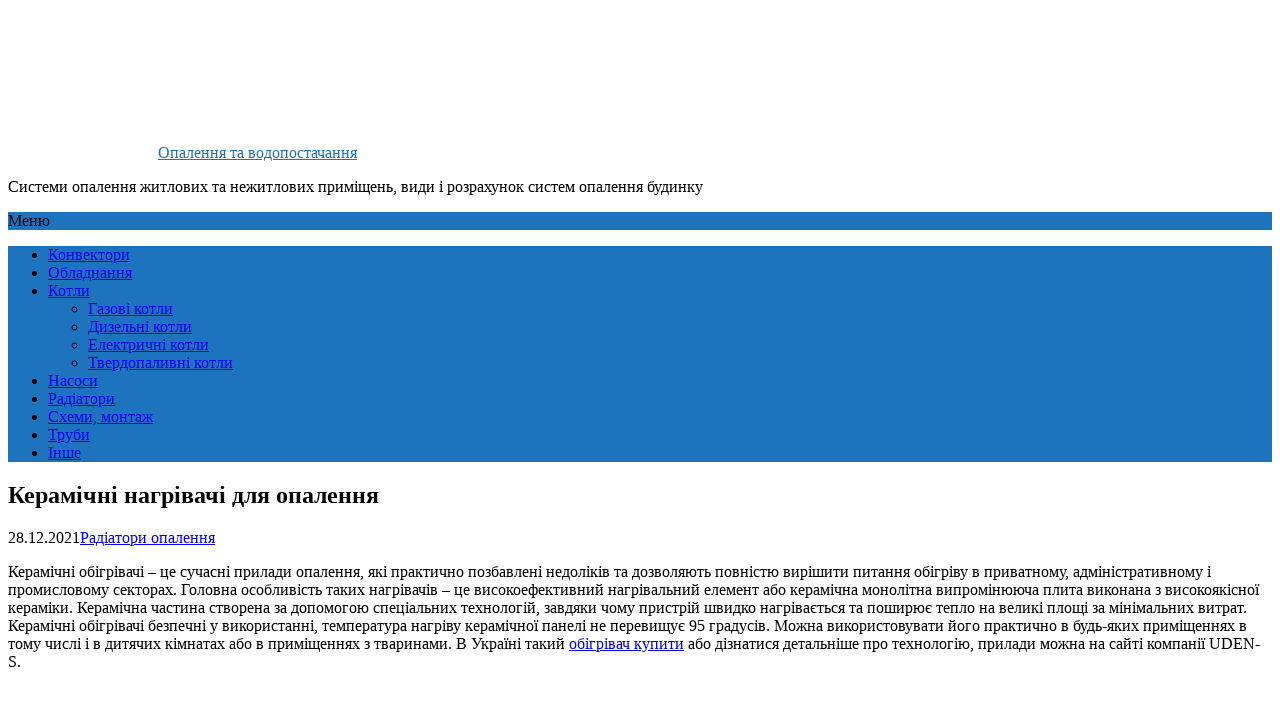

--- FILE ---
content_type: text/html; charset=UTF-8
request_url: https://opalennya.in.ua/keramichni-nahrivachi-dlia-opalennia/
body_size: 14452
content:
<!DOCTYPE html>
<html lang="uk">
<head>
<!--[if IE]>
<meta http-equiv="X-UA-Compatible" content="IE=9; IE=8; IE=7; IE=edge" /><![endif]-->
<meta charset="utf-8" />
<meta name="viewport" content="width=device-width, initial-scale=1.0">
<title>Керамічні нагрівачі для опалення: конструкція, переваги</title>
<!-- All in One SEO 4.1.5.3 -->
<meta name="description" content="Керамічні обігрівачі – це сучасні прилади опалення, які практично позбавлені недоліків та дозволяють повністю вирішити питання обігріву в приватному, адміністративному і промисловому секторах. Головна особливість таких нагрівачів – це високоефективний нагрівальний елемент або керамічна монолітна випромінююча плита виконана з високоякісної кераміки. Керамічна частина створена за допомогою спеціальних технологій, завдяки чому пристрій швидко нагрівається та поширює ..." />
<meta name="robots" content="max-image-preview:large" />
<link rel="canonical" href="https://opalennya.in.ua/keramichni-nahrivachi-dlia-opalennia/" />
<meta name="google" content="nositelinkssearchbox" />
<script type="application/ld+json" class="aioseo-schema">
{"@context":"https:\/\/schema.org","@graph":[{"@type":"WebSite","@id":"https:\/\/opalennya.in.ua\/#website","url":"https:\/\/opalennya.in.ua\/","name":"\u041e\u043f\u0430\u043b\u0435\u043d\u043d\u044f \u0442\u0430 \u0432\u043e\u0434\u043e\u043f\u043e\u0441\u0442\u0430\u0447\u0430\u043d\u043d\u044f","description":"\u0421\u0438\u0441\u0442\u0435\u043c\u0438 \u043e\u043f\u0430\u043b\u0435\u043d\u043d\u044f \u0436\u0438\u0442\u043b\u043e\u0432\u0438\u0445 \u0442\u0430 \u043d\u0435\u0436\u0438\u0442\u043b\u043e\u0432\u0438\u0445 \u043f\u0440\u0438\u043c\u0456\u0449\u0435\u043d\u044c, \u0432\u0438\u0434\u0438 \u0456 \u0440\u043e\u0437\u0440\u0430\u0445\u0443\u043d\u043e\u043a \u0441\u0438\u0441\u0442\u0435\u043c \u043e\u043f\u0430\u043b\u0435\u043d\u043d\u044f \u0431\u0443\u0434\u0438\u043d\u043a\u0443","inLanguage":"uk","publisher":{"@id":"https:\/\/opalennya.in.ua\/#person"}},{"@type":"Person","@id":"https:\/\/opalennya.in.ua\/#person","name":"\u041e\u043f\u0430\u043b\u0435\u043d\u043d\u044f","image":{"@type":"ImageObject","@id":"https:\/\/opalennya.in.ua\/keramichni-nahrivachi-dlia-opalennia\/#personImage","url":"https:\/\/secure.gravatar.com\/avatar\/98a86755bd9b31b67f16f0230e74617a?s=96&d=mm&r=g","width":96,"height":96,"caption":"\u041e\u043f\u0430\u043b\u0435\u043d\u043d\u044f"},"sameAs":["https:\/\/www.facebook.com\/opalennya.in.ua"]},{"@type":"BreadcrumbList","@id":"https:\/\/opalennya.in.ua\/keramichni-nahrivachi-dlia-opalennia\/#breadcrumblist","itemListElement":[{"@type":"ListItem","@id":"https:\/\/opalennya.in.ua\/#listItem","position":1,"item":{"@type":"WebPage","@id":"https:\/\/opalennya.in.ua\/","name":"\u0414\u043e\u0434\u043e\u043c\u0443","description":"\u0421\u0438\u0441\u0442\u0435\u043c\u0438 \u043e\u043f\u0430\u043b\u0435\u043d\u043d\u044f \u0436\u0438\u0442\u043b\u043e\u0432\u0438\u0445 \u0442\u0430 \u043d\u0435\u0436\u0438\u0442\u043b\u043e\u0432\u0438\u0445 \u043f\u0440\u0438\u043c\u0456\u0449\u0435\u043d\u044c, \u0432\u0438\u0434\u0438 \u0456 \u0440\u043e\u0437\u0440\u0430\u0445\u0443\u043d\u043e\u043a \u0441\u0438\u0441\u0442\u0435\u043c \u043e\u043f\u0430\u043b\u0435\u043d\u043d\u044f \u0431\u0443\u0434\u0438\u043d\u043a\u0443","url":"https:\/\/opalennya.in.ua\/"},"nextItem":"https:\/\/opalennya.in.ua\/keramichni-nahrivachi-dlia-opalennia\/#listItem"},{"@type":"ListItem","@id":"https:\/\/opalennya.in.ua\/keramichni-nahrivachi-dlia-opalennia\/#listItem","position":2,"item":{"@type":"WebPage","@id":"https:\/\/opalennya.in.ua\/keramichni-nahrivachi-dlia-opalennia\/","name":"\u041a\u0435\u0440\u0430\u043c\u0456\u0447\u043d\u0456 \u043d\u0430\u0433\u0440\u0456\u0432\u0430\u0447\u0456 \u0434\u043b\u044f \u043e\u043f\u0430\u043b\u0435\u043d\u043d\u044f","description":"\u041a\u0435\u0440\u0430\u043c\u0456\u0447\u043d\u0456 \u043e\u0431\u0456\u0433\u0440\u0456\u0432\u0430\u0447\u0456 \u2013 \u0446\u0435 \u0441\u0443\u0447\u0430\u0441\u043d\u0456 \u043f\u0440\u0438\u043b\u0430\u0434\u0438 \u043e\u043f\u0430\u043b\u0435\u043d\u043d\u044f, \u044f\u043a\u0456 \u043f\u0440\u0430\u043a\u0442\u0438\u0447\u043d\u043e \u043f\u043e\u0437\u0431\u0430\u0432\u043b\u0435\u043d\u0456 \u043d\u0435\u0434\u043e\u043b\u0456\u043a\u0456\u0432 \u0442\u0430 \u0434\u043e\u0437\u0432\u043e\u043b\u044f\u044e\u0442\u044c \u043f\u043e\u0432\u043d\u0456\u0441\u0442\u044e \u0432\u0438\u0440\u0456\u0448\u0438\u0442\u0438 \u043f\u0438\u0442\u0430\u043d\u043d\u044f \u043e\u0431\u0456\u0433\u0440\u0456\u0432\u0443 \u0432 \u043f\u0440\u0438\u0432\u0430\u0442\u043d\u043e\u043c\u0443, \u0430\u0434\u043c\u0456\u043d\u0456\u0441\u0442\u0440\u0430\u0442\u0438\u0432\u043d\u043e\u043c\u0443 \u0456 \u043f\u0440\u043e\u043c\u0438\u0441\u043b\u043e\u0432\u043e\u043c\u0443 \u0441\u0435\u043a\u0442\u043e\u0440\u0430\u0445. \u0413\u043e\u043b\u043e\u0432\u043d\u0430 \u043e\u0441\u043e\u0431\u043b\u0438\u0432\u0456\u0441\u0442\u044c \u0442\u0430\u043a\u0438\u0445 \u043d\u0430\u0433\u0440\u0456\u0432\u0430\u0447\u0456\u0432 \u2013 \u0446\u0435 \u0432\u0438\u0441\u043e\u043a\u043e\u0435\u0444\u0435\u043a\u0442\u0438\u0432\u043d\u0438\u0439 \u043d\u0430\u0433\u0440\u0456\u0432\u0430\u043b\u044c\u043d\u0438\u0439 \u0435\u043b\u0435\u043c\u0435\u043d\u0442 \u0430\u0431\u043e \u043a\u0435\u0440\u0430\u043c\u0456\u0447\u043d\u0430 \u043c\u043e\u043d\u043e\u043b\u0456\u0442\u043d\u0430 \u0432\u0438\u043f\u0440\u043e\u043c\u0456\u043d\u044e\u044e\u0447\u0430 \u043f\u043b\u0438\u0442\u0430 \u0432\u0438\u043a\u043e\u043d\u0430\u043d\u0430 \u0437 \u0432\u0438\u0441\u043e\u043a\u043e\u044f\u043a\u0456\u0441\u043d\u043e\u0457 \u043a\u0435\u0440\u0430\u043c\u0456\u043a\u0438. \u041a\u0435\u0440\u0430\u043c\u0456\u0447\u043d\u0430 \u0447\u0430\u0441\u0442\u0438\u043d\u0430 \u0441\u0442\u0432\u043e\u0440\u0435\u043d\u0430 \u0437\u0430 \u0434\u043e\u043f\u043e\u043c\u043e\u0433\u043e\u044e \u0441\u043f\u0435\u0446\u0456\u0430\u043b\u044c\u043d\u0438\u0445 \u0442\u0435\u0445\u043d\u043e\u043b\u043e\u0433\u0456\u0439, \u0437\u0430\u0432\u0434\u044f\u043a\u0438 \u0447\u043e\u043c\u0443 \u043f\u0440\u0438\u0441\u0442\u0440\u0456\u0439 \u0448\u0432\u0438\u0434\u043a\u043e \u043d\u0430\u0433\u0440\u0456\u0432\u0430\u0454\u0442\u044c\u0441\u044f \u0442\u0430 \u043f\u043e\u0448\u0438\u0440\u044e\u0454 ...","url":"https:\/\/opalennya.in.ua\/keramichni-nahrivachi-dlia-opalennia\/"},"previousItem":"https:\/\/opalennya.in.ua\/#listItem"}]},{"@type":"Person","@id":"https:\/\/opalennya.in.ua\/author\/admin\/#author","url":"https:\/\/opalennya.in.ua\/author\/admin\/","name":"\u041e\u043f\u0430\u043b\u0435\u043d\u043d\u044f","image":{"@type":"ImageObject","@id":"https:\/\/opalennya.in.ua\/keramichni-nahrivachi-dlia-opalennia\/#authorImage","url":"https:\/\/secure.gravatar.com\/avatar\/98a86755bd9b31b67f16f0230e74617a?s=96&d=mm&r=g","width":96,"height":96,"caption":"\u041e\u043f\u0430\u043b\u0435\u043d\u043d\u044f"},"sameAs":["https:\/\/www.facebook.com\/opalennya.in.ua"]},{"@type":"WebPage","@id":"https:\/\/opalennya.in.ua\/keramichni-nahrivachi-dlia-opalennia\/#webpage","url":"https:\/\/opalennya.in.ua\/keramichni-nahrivachi-dlia-opalennia\/","name":"\u041a\u0435\u0440\u0430\u043c\u0456\u0447\u043d\u0456 \u043d\u0430\u0433\u0440\u0456\u0432\u0430\u0447\u0456 \u0434\u043b\u044f \u043e\u043f\u0430\u043b\u0435\u043d\u043d\u044f: \u043a\u043e\u043d\u0441\u0442\u0440\u0443\u043a\u0446\u0456\u044f, \u043f\u0435\u0440\u0435\u0432\u0430\u0433\u0438","description":"\u041a\u0435\u0440\u0430\u043c\u0456\u0447\u043d\u0456 \u043e\u0431\u0456\u0433\u0440\u0456\u0432\u0430\u0447\u0456 \u2013 \u0446\u0435 \u0441\u0443\u0447\u0430\u0441\u043d\u0456 \u043f\u0440\u0438\u043b\u0430\u0434\u0438 \u043e\u043f\u0430\u043b\u0435\u043d\u043d\u044f, \u044f\u043a\u0456 \u043f\u0440\u0430\u043a\u0442\u0438\u0447\u043d\u043e \u043f\u043e\u0437\u0431\u0430\u0432\u043b\u0435\u043d\u0456 \u043d\u0435\u0434\u043e\u043b\u0456\u043a\u0456\u0432 \u0442\u0430 \u0434\u043e\u0437\u0432\u043e\u043b\u044f\u044e\u0442\u044c \u043f\u043e\u0432\u043d\u0456\u0441\u0442\u044e \u0432\u0438\u0440\u0456\u0448\u0438\u0442\u0438 \u043f\u0438\u0442\u0430\u043d\u043d\u044f \u043e\u0431\u0456\u0433\u0440\u0456\u0432\u0443 \u0432 \u043f\u0440\u0438\u0432\u0430\u0442\u043d\u043e\u043c\u0443, \u0430\u0434\u043c\u0456\u043d\u0456\u0441\u0442\u0440\u0430\u0442\u0438\u0432\u043d\u043e\u043c\u0443 \u0456 \u043f\u0440\u043e\u043c\u0438\u0441\u043b\u043e\u0432\u043e\u043c\u0443 \u0441\u0435\u043a\u0442\u043e\u0440\u0430\u0445. \u0413\u043e\u043b\u043e\u0432\u043d\u0430 \u043e\u0441\u043e\u0431\u043b\u0438\u0432\u0456\u0441\u0442\u044c \u0442\u0430\u043a\u0438\u0445 \u043d\u0430\u0433\u0440\u0456\u0432\u0430\u0447\u0456\u0432 \u2013 \u0446\u0435 \u0432\u0438\u0441\u043e\u043a\u043e\u0435\u0444\u0435\u043a\u0442\u0438\u0432\u043d\u0438\u0439 \u043d\u0430\u0433\u0440\u0456\u0432\u0430\u043b\u044c\u043d\u0438\u0439 \u0435\u043b\u0435\u043c\u0435\u043d\u0442 \u0430\u0431\u043e \u043a\u0435\u0440\u0430\u043c\u0456\u0447\u043d\u0430 \u043c\u043e\u043d\u043e\u043b\u0456\u0442\u043d\u0430 \u0432\u0438\u043f\u0440\u043e\u043c\u0456\u043d\u044e\u044e\u0447\u0430 \u043f\u043b\u0438\u0442\u0430 \u0432\u0438\u043a\u043e\u043d\u0430\u043d\u0430 \u0437 \u0432\u0438\u0441\u043e\u043a\u043e\u044f\u043a\u0456\u0441\u043d\u043e\u0457 \u043a\u0435\u0440\u0430\u043c\u0456\u043a\u0438. \u041a\u0435\u0440\u0430\u043c\u0456\u0447\u043d\u0430 \u0447\u0430\u0441\u0442\u0438\u043d\u0430 \u0441\u0442\u0432\u043e\u0440\u0435\u043d\u0430 \u0437\u0430 \u0434\u043e\u043f\u043e\u043c\u043e\u0433\u043e\u044e \u0441\u043f\u0435\u0446\u0456\u0430\u043b\u044c\u043d\u0438\u0445 \u0442\u0435\u0445\u043d\u043e\u043b\u043e\u0433\u0456\u0439, \u0437\u0430\u0432\u0434\u044f\u043a\u0438 \u0447\u043e\u043c\u0443 \u043f\u0440\u0438\u0441\u0442\u0440\u0456\u0439 \u0448\u0432\u0438\u0434\u043a\u043e \u043d\u0430\u0433\u0440\u0456\u0432\u0430\u0454\u0442\u044c\u0441\u044f \u0442\u0430 \u043f\u043e\u0448\u0438\u0440\u044e\u0454 ...","inLanguage":"uk","isPartOf":{"@id":"https:\/\/opalennya.in.ua\/#website"},"breadcrumb":{"@id":"https:\/\/opalennya.in.ua\/keramichni-nahrivachi-dlia-opalennia\/#breadcrumblist"},"author":"https:\/\/opalennya.in.ua\/author\/admin\/#author","creator":"https:\/\/opalennya.in.ua\/author\/admin\/#author","image":{"@type":"ImageObject","@id":"https:\/\/opalennya.in.ua\/#mainImage","url":"https:\/\/opalennya.in.ua\/wp-content\/uploads\/2021\/12\/keram.jpg","width":679,"height":481,"caption":"\u041a\u043e\u043d\u0441\u0442\u0440\u0443\u043a\u0446\u0456\u044f \u043a\u0435\u0440\u0430\u043c\u0456\u0447\u043d\u043e\u0433\u043e \u043d\u0430\u0433\u0440\u0456\u0432\u0430\u0447\u0430."},"primaryImageOfPage":{"@id":"https:\/\/opalennya.in.ua\/keramichni-nahrivachi-dlia-opalennia\/#mainImage"},"datePublished":"2021-12-28T07:04:11+02:00","dateModified":"2021-12-28T07:04:11+02:00"},{"@type":"Article","@id":"https:\/\/opalennya.in.ua\/keramichni-nahrivachi-dlia-opalennia\/#article","name":"\u041a\u0435\u0440\u0430\u043c\u0456\u0447\u043d\u0456 \u043d\u0430\u0433\u0440\u0456\u0432\u0430\u0447\u0456 \u0434\u043b\u044f \u043e\u043f\u0430\u043b\u0435\u043d\u043d\u044f: \u043a\u043e\u043d\u0441\u0442\u0440\u0443\u043a\u0446\u0456\u044f, \u043f\u0435\u0440\u0435\u0432\u0430\u0433\u0438","description":"\u041a\u0435\u0440\u0430\u043c\u0456\u0447\u043d\u0456 \u043e\u0431\u0456\u0433\u0440\u0456\u0432\u0430\u0447\u0456 \u2013 \u0446\u0435 \u0441\u0443\u0447\u0430\u0441\u043d\u0456 \u043f\u0440\u0438\u043b\u0430\u0434\u0438 \u043e\u043f\u0430\u043b\u0435\u043d\u043d\u044f, \u044f\u043a\u0456 \u043f\u0440\u0430\u043a\u0442\u0438\u0447\u043d\u043e \u043f\u043e\u0437\u0431\u0430\u0432\u043b\u0435\u043d\u0456 \u043d\u0435\u0434\u043e\u043b\u0456\u043a\u0456\u0432 \u0442\u0430 \u0434\u043e\u0437\u0432\u043e\u043b\u044f\u044e\u0442\u044c \u043f\u043e\u0432\u043d\u0456\u0441\u0442\u044e \u0432\u0438\u0440\u0456\u0448\u0438\u0442\u0438 \u043f\u0438\u0442\u0430\u043d\u043d\u044f \u043e\u0431\u0456\u0433\u0440\u0456\u0432\u0443 \u0432 \u043f\u0440\u0438\u0432\u0430\u0442\u043d\u043e\u043c\u0443, \u0430\u0434\u043c\u0456\u043d\u0456\u0441\u0442\u0440\u0430\u0442\u0438\u0432\u043d\u043e\u043c\u0443 \u0456 \u043f\u0440\u043e\u043c\u0438\u0441\u043b\u043e\u0432\u043e\u043c\u0443 \u0441\u0435\u043a\u0442\u043e\u0440\u0430\u0445. \u0413\u043e\u043b\u043e\u0432\u043d\u0430 \u043e\u0441\u043e\u0431\u043b\u0438\u0432\u0456\u0441\u0442\u044c \u0442\u0430\u043a\u0438\u0445 \u043d\u0430\u0433\u0440\u0456\u0432\u0430\u0447\u0456\u0432 \u2013 \u0446\u0435 \u0432\u0438\u0441\u043e\u043a\u043e\u0435\u0444\u0435\u043a\u0442\u0438\u0432\u043d\u0438\u0439 \u043d\u0430\u0433\u0440\u0456\u0432\u0430\u043b\u044c\u043d\u0438\u0439 \u0435\u043b\u0435\u043c\u0435\u043d\u0442 \u0430\u0431\u043e \u043a\u0435\u0440\u0430\u043c\u0456\u0447\u043d\u0430 \u043c\u043e\u043d\u043e\u043b\u0456\u0442\u043d\u0430 \u0432\u0438\u043f\u0440\u043e\u043c\u0456\u043d\u044e\u044e\u0447\u0430 \u043f\u043b\u0438\u0442\u0430 \u0432\u0438\u043a\u043e\u043d\u0430\u043d\u0430 \u0437 \u0432\u0438\u0441\u043e\u043a\u043e\u044f\u043a\u0456\u0441\u043d\u043e\u0457 \u043a\u0435\u0440\u0430\u043c\u0456\u043a\u0438. \u041a\u0435\u0440\u0430\u043c\u0456\u0447\u043d\u0430 \u0447\u0430\u0441\u0442\u0438\u043d\u0430 \u0441\u0442\u0432\u043e\u0440\u0435\u043d\u0430 \u0437\u0430 \u0434\u043e\u043f\u043e\u043c\u043e\u0433\u043e\u044e \u0441\u043f\u0435\u0446\u0456\u0430\u043b\u044c\u043d\u0438\u0445 \u0442\u0435\u0445\u043d\u043e\u043b\u043e\u0433\u0456\u0439, \u0437\u0430\u0432\u0434\u044f\u043a\u0438 \u0447\u043e\u043c\u0443 \u043f\u0440\u0438\u0441\u0442\u0440\u0456\u0439 \u0448\u0432\u0438\u0434\u043a\u043e \u043d\u0430\u0433\u0440\u0456\u0432\u0430\u0454\u0442\u044c\u0441\u044f \u0442\u0430 \u043f\u043e\u0448\u0438\u0440\u044e\u0454 ...","inLanguage":"uk","headline":"\u041a\u0435\u0440\u0430\u043c\u0456\u0447\u043d\u0456 \u043d\u0430\u0433\u0440\u0456\u0432\u0430\u0447\u0456 \u0434\u043b\u044f \u043e\u043f\u0430\u043b\u0435\u043d\u043d\u044f","author":{"@id":"https:\/\/opalennya.in.ua\/author\/admin\/#author"},"publisher":{"@id":"https:\/\/opalennya.in.ua\/#person"},"datePublished":"2021-12-28T07:04:11+02:00","dateModified":"2021-12-28T07:04:11+02:00","articleSection":"\u0420\u0430\u0434\u0456\u0430\u0442\u043e\u0440\u0438 \u043e\u043f\u0430\u043b\u0435\u043d\u043d\u044f","mainEntityOfPage":{"@id":"https:\/\/opalennya.in.ua\/keramichni-nahrivachi-dlia-opalennia\/#webpage"},"isPartOf":{"@id":"https:\/\/opalennya.in.ua\/keramichni-nahrivachi-dlia-opalennia\/#webpage"},"image":{"@type":"ImageObject","@id":"https:\/\/opalennya.in.ua\/#articleImage","url":"https:\/\/opalennya.in.ua\/wp-content\/uploads\/2021\/12\/keram.jpg","width":679,"height":481,"caption":"\u041a\u043e\u043d\u0441\u0442\u0440\u0443\u043a\u0446\u0456\u044f \u043a\u0435\u0440\u0430\u043c\u0456\u0447\u043d\u043e\u0433\u043e \u043d\u0430\u0433\u0440\u0456\u0432\u0430\u0447\u0430."}}]}
</script>
<!-- All in One SEO -->
<link rel="amphtml" href="https://opalennya.in.ua/keramichni-nahrivachi-dlia-opalennia/amp/" /><meta name="generator" content="AMP for WP 1.0.77.33"/><link rel='dns-prefetch' href='//s.w.org' />
<link rel='dns-prefetch' href='//v0.wordpress.com' />
<link rel='dns-prefetch' href='//jetpack.wordpress.com' />
<link rel='dns-prefetch' href='//s0.wp.com' />
<link rel='dns-prefetch' href='//s1.wp.com' />
<link rel='dns-prefetch' href='//s2.wp.com' />
<link rel='dns-prefetch' href='//public-api.wordpress.com' />
<link rel='dns-prefetch' href='//0.gravatar.com' />
<link rel='dns-prefetch' href='//1.gravatar.com' />
<link rel='dns-prefetch' href='//2.gravatar.com' />
<link rel="alternate" type="application/rss+xml" title="Опалення та водопостачання &raquo; стрічка" href="https://opalennya.in.ua/feed/" />
<link rel="alternate" type="application/rss+xml" title="Опалення та водопостачання &raquo; Канал коментарів" href="https://opalennya.in.ua/comments/feed/" />
<link rel="alternate" type="application/rss+xml" title="Опалення та водопостачання &raquo; Керамічні нагрівачі для опалення Канал коментарів" href="https://opalennya.in.ua/keramichni-nahrivachi-dlia-opalennia/feed/" />
<script type="text/javascript">
window._wpemojiSettings = {"baseUrl":"https:\/\/s.w.org\/images\/core\/emoji\/13.1.0\/72x72\/","ext":".png","svgUrl":"https:\/\/s.w.org\/images\/core\/emoji\/13.1.0\/svg\/","svgExt":".svg","source":{"concatemoji":"https:\/\/opalennya.in.ua\/wp-includes\/js\/wp-emoji-release.min.js?ver=5.8.3"}};
!function(e,a,t){var n,r,o,i=a.createElement("canvas"),p=i.getContext&&i.getContext("2d");function s(e,t){var a=String.fromCharCode;p.clearRect(0,0,i.width,i.height),p.fillText(a.apply(this,e),0,0);e=i.toDataURL();return p.clearRect(0,0,i.width,i.height),p.fillText(a.apply(this,t),0,0),e===i.toDataURL()}function c(e){var t=a.createElement("script");t.src=e,t.defer=t.type="text/javascript",a.getElementsByTagName("head")[0].appendChild(t)}for(o=Array("flag","emoji"),t.supports={everything:!0,everythingExceptFlag:!0},r=0;r<o.length;r++)t.supports[o[r]]=function(e){if(!p||!p.fillText)return!1;switch(p.textBaseline="top",p.font="600 32px Arial",e){case"flag":return s([127987,65039,8205,9895,65039],[127987,65039,8203,9895,65039])?!1:!s([55356,56826,55356,56819],[55356,56826,8203,55356,56819])&&!s([55356,57332,56128,56423,56128,56418,56128,56421,56128,56430,56128,56423,56128,56447],[55356,57332,8203,56128,56423,8203,56128,56418,8203,56128,56421,8203,56128,56430,8203,56128,56423,8203,56128,56447]);case"emoji":return!s([10084,65039,8205,55357,56613],[10084,65039,8203,55357,56613])}return!1}(o[r]),t.supports.everything=t.supports.everything&&t.supports[o[r]],"flag"!==o[r]&&(t.supports.everythingExceptFlag=t.supports.everythingExceptFlag&&t.supports[o[r]]);t.supports.everythingExceptFlag=t.supports.everythingExceptFlag&&!t.supports.flag,t.DOMReady=!1,t.readyCallback=function(){t.DOMReady=!0},t.supports.everything||(n=function(){t.readyCallback()},a.addEventListener?(a.addEventListener("DOMContentLoaded",n,!1),e.addEventListener("load",n,!1)):(e.attachEvent("onload",n),a.attachEvent("onreadystatechange",function(){"complete"===a.readyState&&t.readyCallback()})),(n=t.source||{}).concatemoji?c(n.concatemoji):n.wpemoji&&n.twemoji&&(c(n.twemoji),c(n.wpemoji)))}(window,document,window._wpemojiSettings);
</script>
<style type="text/css">
img.wp-smiley,
img.emoji {
display: inline !important;
border: none !important;
box-shadow: none !important;
height: 1em !important;
width: 1em !important;
margin: 0 .07em !important;
vertical-align: -0.1em !important;
background: none !important;
padding: 0 !important;
}
</style>
<!-- <link rel='stylesheet' id='wp-block-library-css'  href='https://opalennya.in.ua/wp-includes/css/dist/block-library/style.min.css?ver=5.8.3' type='text/css' media='all' /> -->
<link rel="stylesheet" type="text/css" href="//opalennya.in.ua/wp-content/cache/wpfc-minified/eu2yidxn/9n99s.css" media="all"/>
<style id='wp-block-library-inline-css' type='text/css'>
.has-text-align-justify{text-align:justify;}
</style>
<!-- <link rel='stylesheet' id='mediaelement-css'  href='https://opalennya.in.ua/wp-includes/js/mediaelement/mediaelementplayer-legacy.min.css?ver=4.2.16' type='text/css' media='all' /> -->
<!-- <link rel='stylesheet' id='wp-mediaelement-css'  href='https://opalennya.in.ua/wp-includes/js/mediaelement/wp-mediaelement.min.css?ver=5.8.3' type='text/css' media='all' /> -->
<!-- <link rel='stylesheet' id='contact-form-7-css'  href='https://opalennya.in.ua/wp-content/plugins/contact-form-7/includes/css/styles.css?ver=5.5.3' type='text/css' media='all' /> -->
<!-- <link rel='stylesheet' id='c4wp-public-css'  href='https://opalennya.in.ua/wp-content/plugins/wp-captcha//assets/css/c4wp-public.css?ver=5.8.3' type='text/css' media='all' /> -->
<!-- <link rel='stylesheet' id='ez-icomoon-css'  href='https://opalennya.in.ua/wp-content/plugins/easy-table-of-contents/vendor/icomoon/style.min.css?ver=2.0.17' type='text/css' media='all' /> -->
<!-- <link rel='stylesheet' id='ez-toc-css'  href='https://opalennya.in.ua/wp-content/plugins/easy-table-of-contents/assets/css/screen.min.css?ver=2.0.17' type='text/css' media='all' /> -->
<link rel="stylesheet" type="text/css" href="//opalennya.in.ua/wp-content/cache/wpfc-minified/qvhafu2p/9n99s.css" media="all"/>
<style id='ez-toc-inline-css' type='text/css'>
div#ez-toc-container p.ez-toc-title {font-size: 150%;}div#ez-toc-container p.ez-toc-title {font-weight: 700;}div#ez-toc-container ul li {font-size: 95%;}div#ez-toc-container {background: #ffffff;border: 1px solid #377fbf;}div#ez-toc-container p.ez-toc-title {color: #184c18;}div#ez-toc-container ul.ez-toc-list a {color: #428bca;}div#ez-toc-container ul.ez-toc-list a:hover {color: #2a6496;}div#ez-toc-container ul.ez-toc-list a:visited {color: #428bca;}
</style>
<!-- <link rel='stylesheet' id='basic-style-css'  href='https://opalennya.in.ua/wp-content/themes/basic/style.css?ver=1' type='text/css' media='all' /> -->
<!-- <link rel='stylesheet' id='social-logos-css'  href='https://opalennya.in.ua/wp-content/plugins/jetpack/_inc/social-logos/social-logos.min.css?ver=10.4' type='text/css' media='all' /> -->
<!-- <link rel='stylesheet' id='jetpack_css-css'  href='https://opalennya.in.ua/wp-content/plugins/jetpack/css/jetpack.css?ver=10.4' type='text/css' media='all' /> -->
<link rel="stylesheet" type="text/css" href="//opalennya.in.ua/wp-content/cache/wpfc-minified/f1o2s0ce/9n99s.css" media="all"/>
<script src='//opalennya.in.ua/wp-content/cache/wpfc-minified/9mg0nsw8/9n99s.js' type="text/javascript"></script>
<!-- <script type='text/javascript' src='https://opalennya.in.ua/wp-includes/js/jquery/jquery.min.js?ver=3.6.0' id='jquery-core-js'></script> -->
<!-- <script type='text/javascript' src='https://opalennya.in.ua/wp-includes/js/jquery/jquery-migrate.min.js?ver=3.3.2' id='jquery-migrate-js'></script> -->
<!-- <script type='text/javascript' src='https://opalennya.in.ua/wp-content/plugins/wp-captcha//assets/js/c4wp-public.js?ver=5.8.3' id='c4wp-public-js'></script> -->
<link rel="https://api.w.org/" href="https://opalennya.in.ua/wp-json/" /><link rel="alternate" type="application/json" href="https://opalennya.in.ua/wp-json/wp/v2/posts/4443" /><link rel="EditURI" type="application/rsd+xml" title="RSD" href="https://opalennya.in.ua/xmlrpc.php?rsd" />
<link rel="wlwmanifest" type="application/wlwmanifest+xml" href="https://opalennya.in.ua/wp-includes/wlwmanifest.xml" /> 
<meta name="generator" content="WordPress 5.8.3" />
<link rel='shortlink' href='https://opalennya.in.ua/?p=4443' />
<link rel="alternate" type="application/json+oembed" href="https://opalennya.in.ua/wp-json/oembed/1.0/embed?url=https%3A%2F%2Fopalennya.in.ua%2Fkeramichni-nahrivachi-dlia-opalennia%2F" />
<link rel="alternate" type="text/xml+oembed" href="https://opalennya.in.ua/wp-json/oembed/1.0/embed?url=https%3A%2F%2Fopalennya.in.ua%2Fkeramichni-nahrivachi-dlia-opalennia%2F&#038;format=xml" />
<!-- BEGIN Customizer CSS -->
<style type='text/css' id='basic-customizer-css'>#logo{color:#1b7c66}a:hover,#logo,.bx-controls a:hover .fa{color:#1e73be}a:hover{color:#1e73be}blockquote,q,input:focus,textarea:focus,select:focus{border-color:#1e73be}input[type=submit],input[type=button],button,.submit,.button,.woocommerce #respond input#submit.alt,.woocommerce a.button.alt,.woocommerce button.button.alt, .woocommerce input.button.alt,.woocommerce #respond input#submit.alt:hover,.woocommerce a.button.alt:hover,.woocommerce button.button.alt:hover,.woocommerce input.button.alt:hover,#mobile-menu,.top-menu,.top-menu .sub-menu,.top-menu .children,.more-link,.nav-links a:hover,.nav-links .current,#footer{background-color:#1e73be}@media screen and (max-width:1023px){.topnav{background-color:#1e73be}}</style>
<!-- END Customizer CSS -->
<style type="text/css">
/* If html does not have either class, do not show lazy loaded images. */
html:not( .jetpack-lazy-images-js-enabled ):not( .js ) .jetpack-lazy-image {
display: none;
}
</style>
<script>
document.documentElement.classList.add(
'jetpack-lazy-images-js-enabled'
);
</script>
</head>
<body class="post-template-default single single-post postid-4443 single-format-standard wp-custom-logo layout-">
<div class="wrapper clearfix">
<!-- BEGIN header -->
<header id="header" class="clearfix">
<div class="header-top-wrap">
<div class="sitetitle maxwidth grid ">
<div class="logo">
<a id="logo" href="https://opalennya.in.ua/" class="blog-name">
<img width="150" height="150" src="https://opalennya.in.ua/wp-content/uploads/2020/04/Logo-Opalennya-150.png" class="custom-logo custom-logo-left jetpack-lazy-image" alt="Логотип сайт Опалення Водопостачання." data-lazy-src="https://opalennya.in.ua/wp-content/uploads/2020/04/Logo-Opalennya-150.png?is-pending-load=1" srcset="[data-uri]" />Опалення та водопостачання                        </a>
<p class="sitedescription">Системи опалення житлових та нежитлових приміщень, види і розрахунок систем опалення будинку</p>
</div>
</div>
</div>
<div class="topnav">
<div id="mobile-menu" class="mm-active">Меню</div>
<nav>
<ul class="top-menu maxwidth clearfix"><li id="menu-item-193" class="menu-item menu-item-type-taxonomy menu-item-object-category menu-item-193"><a href="https://opalennya.in.ua/category/konvektory-opalennya/">Конвектори</a></li>
<li id="menu-item-194" class="menu-item menu-item-type-taxonomy menu-item-object-category menu-item-194"><a href="https://opalennya.in.ua/category/kotelne-obladnannya/">Обладнання</a></li>
<li id="menu-item-195" class="menu-item menu-item-type-taxonomy menu-item-object-category menu-item-has-children menu-item-195"><a href="https://opalennya.in.ua/category/kotly-opalennya/">Котли</a><span class="open-submenu"></span>
<ul class="sub-menu">
<li id="menu-item-423" class="menu-item menu-item-type-taxonomy menu-item-object-category menu-item-423"><a href="https://opalennya.in.ua/category/kotly-opalennya/kotly-gazovi/">Газові котли</a></li>
<li id="menu-item-424" class="menu-item menu-item-type-taxonomy menu-item-object-category menu-item-424"><a href="https://opalennya.in.ua/category/kotly-opalennya/kotly-dyzelni/">Дизельні котли</a></li>
<li id="menu-item-425" class="menu-item menu-item-type-taxonomy menu-item-object-category menu-item-425"><a href="https://opalennya.in.ua/category/kotly-opalennya/kotly-elektrychni/">Електричні котли</a></li>
<li id="menu-item-426" class="menu-item menu-item-type-taxonomy menu-item-object-category menu-item-426"><a href="https://opalennya.in.ua/category/kotly-opalennya/kotly-tverdopalyvni/">Твердопаливні котли</a></li>
</ul>
</li>
<li id="menu-item-200" class="menu-item menu-item-type-taxonomy menu-item-object-category menu-item-200"><a href="https://opalennya.in.ua/category/nasosy-opalennya/">Насоси</a></li>
<li id="menu-item-201" class="menu-item menu-item-type-taxonomy menu-item-object-category current-post-ancestor current-menu-parent current-post-parent menu-item-201"><a href="https://opalennya.in.ua/category/radiatory-opalennya/">Радіатори</a></li>
<li id="menu-item-202" class="menu-item menu-item-type-taxonomy menu-item-object-category menu-item-202"><a href="https://opalennya.in.ua/category/shemy-montag-opalennya/">Схеми, монтаж</a></li>
<li id="menu-item-203" class="menu-item menu-item-type-taxonomy menu-item-object-category menu-item-203"><a href="https://opalennya.in.ua/category/truby-opalennya/">Труби</a></li>
<li id="menu-item-4500" class="menu-item menu-item-type-taxonomy menu-item-object-category menu-item-4500"><a href="https://opalennya.in.ua/category/pro-opalennya/">Інше</a></li>
</ul>			</nav>
</div>
</header>
<!-- END header -->
<div id="main" class="maxwidth clearfix">
<!-- BEGIN content -->
<main id="content" class="content">
<article class="post-4443 post type-post status-publish format-standard has-post-thumbnail category-radiatory-opalennya">		<h1>Керамічні нагрівачі для опалення</h1>
<aside class="meta"><span class="date">28.12.2021</span><span class="category"><a href="https://opalennya.in.ua/category/radiatory-opalennya/" rel="category tag">Радіатори опалення</a></span><span class="tags"></span></aside>	<div class="entry-box clearfix" >
<div class="html-before-content"></div>
<div class="entry">
<p>Керамічні обігрівачі – це сучасні прилади опалення, які практично позбавлені недоліків та дозволяють повністю вирішити питання обігріву в приватному, адміністративному і промисловому секторах. Головна особливість таких нагрівачів &#8211; це високоефективний нагрівальний елемент або керамічна монолітна випромінююча плита виконана з високоякісної кераміки. Керамічна частина створена за допомогою спеціальних технологій, завдяки чому пристрій швидко нагрівається та поширює тепло на великі площі за мінімальних витрат. Керамічні обігрівачі безпечні у використанні, температура нагріву керамічної панелі не перевищує 95 градусів. Можна використовувати його практично в будь-яких приміщеннях в тому числі і в дитячих кімнатах або в приміщеннях з тваринами. В Україні такий <a href="https://uden-s.org/">обігрівач купити</a> або дізнатися детальніше про технологію, прилади можна на сайті компанії UDEN-S.</p>
<p><img loading="lazy" class="aligncenter size-full wp-image-4447 jetpack-lazy-image" src="https://opalennya.in.ua.in.ua/wp-content/uploads/2021/12/keram-1.jpg" alt="Обігрівачі UDEN-S." width="771" height="419" data-lazy-srcset="https://opalennya.in.ua/wp-content/uploads/2021/12/keram-1.jpg 771w, https://opalennya.in.ua/wp-content/uploads/2021/12/keram-1-300x163.jpg 300w, https://opalennya.in.ua/wp-content/uploads/2021/12/keram-1-768x417.jpg 768w" data-lazy-sizes="(max-width: 771px) 100vw, 771px" data-lazy-src="https://opalennya.in.ua.in.ua/wp-content/uploads/2021/12/keram-1.jpg?is-pending-load=1" srcset="[data-uri]"><noscript><img loading="lazy" class="aligncenter size-full wp-image-4447" src="https://opalennya.in.ua.in.ua/wp-content/uploads/2021/12/keram-1.jpg" alt="Обігрівачі UDEN-S." width="771" height="419" srcset="https://opalennya.in.ua/wp-content/uploads/2021/12/keram-1.jpg 771w, https://opalennya.in.ua/wp-content/uploads/2021/12/keram-1-300x163.jpg 300w, https://opalennya.in.ua/wp-content/uploads/2021/12/keram-1-768x417.jpg 768w" sizes="(max-width: 771px) 100vw, 771px" /></noscript></p>
<div id="ez-toc-container" class="ez-toc-v2_0_17 counter-hierarchy counter-decimal">
<div class="ez-toc-title-container">
<p class="ez-toc-title">Зміст:</p>
<span class="ez-toc-title-toggle"><a class="ez-toc-pull-right ez-toc-btn ez-toc-btn-xs ez-toc-btn-default ez-toc-toggle" style="display: none;"><i class="ez-toc-glyphicon ez-toc-icon-toggle"></i></a></span></div>
<nav><ul class="ez-toc-list ez-toc-list-level-1"><li class="ez-toc-page-1 ez-toc-heading-level-2"><a class="ez-toc-link ez-toc-heading-1" href="#%D0%9A%D0%B5%D1%80%D0%B0%D0%BC%D1%96%D1%87%D0%BD%D1%96_%D0%BD%D0%B0%D0%B3%D1%80%D1%96%D0%B2%D0%B0%D1%87%D1%96_-_%D0%BD%D0%BE%D0%B2%D0%B5_%D0%BF%D0%BE%D0%BA%D0%BE%D0%BB%D1%96%D0%BD%D0%BD%D1%8F_%D0%BE%D0%BF%D0%B0%D0%BB%D1%8E%D0%B2%D0%B0%D0%BB%D1%8C%D0%BD%D0%B8%D1%85_%D0%BF%D1%80%D0%B8%D0%BB%D0%B0%D0%B4%D1%96%D0%B2" title="Керамічні нагрівачі &#8211; нове покоління опалювальних приладів">Керамічні нагрівачі &#8211; нове покоління опалювальних приладів</a></li><li class="ez-toc-page-1 ez-toc-heading-level-2"><a class="ez-toc-link ez-toc-heading-2" href="#%D0%9A%D0%BE%D0%BD%D1%81%D1%82%D1%80%D1%83%D0%BA%D1%86%D1%96%D1%8F_%D0%BA%D0%B5%D1%80%D0%B0%D0%BC%D1%96%D1%87%D0%BD%D0%BE%D0%B3%D0%BE_%D0%BD%D0%B0%D0%B3%D1%80%D1%96%D0%B2%D0%B0%D1%87%D0%B0" title="Конструкція керамічного нагрівача">Конструкція керамічного нагрівача</a></li><li class="ez-toc-page-1 ez-toc-heading-level-2"><a class="ez-toc-link ez-toc-heading-3" href="#%D0%97%D0%B0%D1%81%D1%82%D0%BE%D1%81%D1%83%D0%B2%D0%B0%D0%BD%D0%BD%D1%8F" title="Застосування">Застосування</a><ul class="ez-toc-list-level-3"><li class="ez-toc-heading-level-3"><a class="ez-toc-link ez-toc-heading-4" href="#%D0%93%D0%B0%D0%B7%D0%BE%D0%B2%D1%96_%D0%BA%D0%B5%D1%80%D0%B0%D0%BC%D1%96%D1%87%D0%BD%D1%96_%D0%BD%D0%B0%D0%B3%D1%80%D1%96%D0%B2%D0%B0%D1%87%D1%96" title="Газові керамічні нагрівачі">Газові керамічні нагрівачі</a></li><li class="ez-toc-page-1 ez-toc-heading-level-3"><a class="ez-toc-link ez-toc-heading-5" href="#%D0%95%D0%BB%D0%B5%D0%BA%D1%82%D1%80%D0%B8%D1%87%D0%BD%D1%96_%D0%BA%D0%B5%D1%80%D0%B0%D0%BC%D1%96%D1%87%D0%BD%D1%96_%D0%BD%D0%B0%D0%B3%D1%80%D1%96%D0%B2%D0%B0%D1%87%D1%96" title="Електричні керамічні нагрівачі">Електричні керамічні нагрівачі</a></li></ul></li><li class="ez-toc-page-1 ez-toc-heading-level-2"><a class="ez-toc-link ez-toc-heading-6" href="#%D0%92%D0%B8%D0%BA%D0%BE%D1%80%D0%B8%D1%81%D1%82%D0%B0%D0%BD%D0%BD%D1%8F_%D0%BA%D0%B5%D1%80%D0%B0%D0%BC%D1%96%D1%87%D0%BD%D0%B8%D1%85_%D0%BD%D0%B0%D0%B3%D1%80%D1%96%D0%B2%D0%B0%D1%87%D1%96%D0%B2" title="Використання керамічних нагрівачів">Використання керамічних нагрівачів</a></li><li class="ez-toc-page-1 ez-toc-heading-level-2"><a class="ez-toc-link ez-toc-heading-7" href="#%D0%9F%D0%B5%D1%80%D0%B5%D0%B2%D0%B0%D0%B3%D0%B8_%D0%BA%D0%B5%D1%80%D0%B0%D0%BC%D1%96%D1%87%D0%BD%D0%B8%D1%85_%D0%BD%D0%B0%D0%B3%D1%80%D1%96%D0%B2%D0%B0%D1%87%D1%96%D0%B2" title="Переваги керамічних нагрівачів">Переваги керамічних нагрівачів</a></li></ul></nav></div>
<h2><span class="ez-toc-section" id="%D0%9A%D0%B5%D1%80%D0%B0%D0%BC%D1%96%D1%87%D0%BD%D1%96_%D0%BD%D0%B0%D0%B3%D1%80%D1%96%D0%B2%D0%B0%D1%87%D1%96_-_%D0%BD%D0%BE%D0%B2%D0%B5_%D0%BF%D0%BE%D0%BA%D0%BE%D0%BB%D1%96%D0%BD%D0%BD%D1%8F_%D0%BE%D0%BF%D0%B0%D0%BB%D1%8E%D0%B2%D0%B0%D0%BB%D1%8C%D0%BD%D0%B8%D1%85_%D0%BF%D1%80%D0%B8%D0%BB%D0%B0%D0%B4%D1%96%D0%B2"></span>Керамічні нагрівачі &#8211; нове покоління опалювальних приладів<span class="ez-toc-section-end"></span></h2>
<p>Вони і працюють за принципом інфрачервоних випромінювачів тепла &#8211; керамічні обігрівачі мають нагрівальний елемент, відображаючий екран, керамічне покриття масою від 7 до 28 кг. ТЕН нагрівається за допомогою <a href="/elektrychnyj-kotel-opalennja-220v-pravyla/">електрики</a>, поширюючи тепло поверхнями всіх навколишніх предметів. Популярність та повсюдність застосування пояснюється перевагами інфрачервоного обігрівача:</p>
<ul>
<li>Тепло від обігрівача можна порівняти з теплом сонця;</li>
<li>Вони не спалюють кисень;</li>
<li>Швидко нагріваються;</li>
<li>Безпечні та економні у використанні.</li>
</ul>
<p>Інфрачервоні керамічні обігрівачі, у свою чергу, мають власну класифікацію:</p>
<ul>
<li>Пустотні &#8211; швидше за інших нагріваються і остигають, мають підвищений ККД;</li>
<li>Об&#8217;ємні &#8211; нагріваються і остигають довго, вважаються економними, тому що працюють періодично для постійної підтримки температурного режиму в приміщенні;</li>
<li>Газові &#8211; використовують газ як споживану енергію, зручні в промисловому та іншому непобутовому застосуванні.</li>
</ul>
<h2><span class="ez-toc-section" id="%D0%9A%D0%BE%D0%BD%D1%81%D1%82%D1%80%D1%83%D0%BA%D1%86%D1%96%D1%8F_%D0%BA%D0%B5%D1%80%D0%B0%D0%BC%D1%96%D1%87%D0%BD%D0%BE%D0%B3%D0%BE_%D0%BD%D0%B0%D0%B3%D1%80%D1%96%D0%B2%D0%B0%D1%87%D0%B0"></span>Конструкція керамічного нагрівача<span class="ez-toc-section-end"></span></h2>
<p>Конструкція типового керамічного нагрівача для побутового опалення наступна.  Він має тильну металеву частину з тепловідбивним екраном. З лицьової сторони розміщена керамічна панель. Нагрівальний електричний елемент кабельного типу розміщений між тильною частиною та керамічною панеллю.</p>
<p><img loading="lazy" class="aligncenter size-full wp-image-4446 jetpack-lazy-image" src="https://opalennya.in.ua.in.ua/wp-content/uploads/2021/12/keram.jpg" alt="Конструкція керамічного нагрівача." width="679" height="481" data-lazy-srcset="https://opalennya.in.ua/wp-content/uploads/2021/12/keram.jpg 679w, https://opalennya.in.ua/wp-content/uploads/2021/12/keram-300x213.jpg 300w" data-lazy-sizes="(max-width: 679px) 100vw, 679px" data-lazy-src="https://opalennya.in.ua.in.ua/wp-content/uploads/2021/12/keram.jpg?is-pending-load=1" srcset="[data-uri]"><noscript><img loading="lazy" class="aligncenter size-full wp-image-4446" src="https://opalennya.in.ua.in.ua/wp-content/uploads/2021/12/keram.jpg" alt="Конструкція керамічного нагрівача." width="679" height="481" srcset="https://opalennya.in.ua/wp-content/uploads/2021/12/keram.jpg 679w, https://opalennya.in.ua/wp-content/uploads/2021/12/keram-300x213.jpg 300w" sizes="(max-width: 679px) 100vw, 679px" /></noscript></p>
<p>Працюючи, нагрівальний механізм віддає тепло на передню та задню частини обігрівача. В результаті відбувається циркуляція повітря та нагрівання поруч розташованих поверхонь.<br />
Вибираючи керамічний нагрівач зверніть увагу на такі параметри &#8211; вид монтажу, розмір та вага. При виборі обов&#8217;язково враховуйте тип приміщення. Наприклад, керамічна підлогова панель підійде для обігріву тимчасового місця дислокації (орендований офіс), а настінна панель – для постійного опалення. Через систематичне зростання ціни на електроенергію, керамічні пристрої практичні та вигідні. Максимальна площа обігріву. Для великих площ, можливо, знадобиться декілька панелей.</p>
<h2><span class="ez-toc-section" id="%D0%97%D0%B0%D1%81%D1%82%D0%BE%D1%81%D1%83%D0%B2%D0%B0%D0%BD%D0%BD%D1%8F"></span>Застосування<span class="ez-toc-section-end"></span></h2>
<p>Крім основної класифікації типу розміщення керамічних обігрівачів, вони ще відрізняються за типом споживаної енергії &#8211; газ чи електрика.</p>
<h3><span class="ez-toc-section" id="%D0%93%D0%B0%D0%B7%D0%BE%D0%B2%D1%96_%D0%BA%D0%B5%D1%80%D0%B0%D0%BC%D1%96%D1%87%D0%BD%D1%96_%D0%BD%D0%B0%D0%B3%D1%80%D1%96%D0%B2%D0%B0%D1%87%D1%96"></span>Газові керамічні нагрівачі<span class="ez-toc-section-end"></span></h3>
<p><a href="/iak-vybraty-samyi-ekonomichnyi-hazovyi-kotel/">Обігрівачі на газу</a> в основному представлені ІЧ нагрівачами для промислового застосування. Таке обладнання поширене при опаленні складів, цехів і таке інше.</p>
<h3><span class="ez-toc-section" id="%D0%95%D0%BB%D0%B5%D0%BA%D1%82%D1%80%D0%B8%D1%87%D0%BD%D1%96_%D0%BA%D0%B5%D1%80%D0%B0%D0%BC%D1%96%D1%87%D0%BD%D1%96_%D0%BD%D0%B0%D0%B3%D1%80%D1%96%D0%B2%D0%B0%D1%87%D1%96"></span>Електричні керамічні нагрівачі<span class="ez-toc-section-end"></span></h3>
<p>Вони в свою чергу діляться на інфрачервоні та конвекторні.<br />
Дія конвекторних керамічних обігрівачів заснована на примусовому (прискореному та потужному) поширенні тепла природним фізичним шляхом. Пристрій з керамічним ТЕНом оснащений одним або декількома вентиляторами, які сприяють більш швидкому та ефективному розподілу тепла на площі приміщення. Такі обігрівачі використовують виключно у закритих приміщеннях, так як свіже холодне повітря від примусової вентиляції зводить їхню роботу до нуля.</p>
<h2><span class="ez-toc-section" id="%D0%92%D0%B8%D0%BA%D0%BE%D1%80%D0%B8%D1%81%D1%82%D0%B0%D0%BD%D0%BD%D1%8F_%D0%BA%D0%B5%D1%80%D0%B0%D0%BC%D1%96%D1%87%D0%BD%D0%B8%D1%85_%D0%BD%D0%B0%D0%B3%D1%80%D1%96%D0%B2%D0%B0%D1%87%D1%96%D0%B2"></span>Використання керамічних нагрівачів<span class="ez-toc-section-end"></span></h2>
<p>Керамічні обігрівачі &#8211; одні з небагатьох, які передбачають два способи використання:</p>
<ul>
<li>В приміщенні;</li>
<li>На відкритому просторі.</li>
</ul>
<p>Пристрої, які використовують у приміщенні, можуть бути як основним, так і додатковим обігрівачем. Такими є всі типи керамічних конвекторів, а також електричні моделі інфрачервоних обігрівачів. Їх застосовують як у житловій сфері, так і в робочій:</p>
<ul>
<li>В офісі;</li>
<li>На дачі;</li>
<li>У гаражі чи невеликому «домашньому» цеху;</li>
<li>у складських приміщеннях;</li>
<li>У будь-яких інших закритих приміщеннях, де є джерело електроенергії.</li>
</ul>
<h2><span class="ez-toc-section" id="%D0%9F%D0%B5%D1%80%D0%B5%D0%B2%D0%B0%D0%B3%D0%B8_%D0%BA%D0%B5%D1%80%D0%B0%D0%BC%D1%96%D1%87%D0%BD%D0%B8%D1%85_%D0%BD%D0%B0%D0%B3%D1%80%D1%96%D0%B2%D0%B0%D1%87%D1%96%D0%B2"></span>Переваги керамічних нагрівачів<span class="ez-toc-section-end"></span></h2>
<p>Керамічний обігрівач для будинку має всі переваги ідеального обігрівача і виграє у своїх аналогів за всіма характеристиками:</p>
<ul>
<li>Економічність;</li>
<li>Ефективність;</li>
<li>Безпека;</li>
<li>Дизайн.</li>
</ul>
<p>Сучасна модель опалювального приладу – це керамічний обігрівач нового покоління. Такі обігрівачі &#8211; унікальні у своєму роді: вони є суцільною керамічною пластиною, поверхня якої і є джерелом ІЧ-випромінювань. Вони швидко та ефективно зігрівають приміщення, не сушать повітря та надають профілактичні терапевтичні властивості на організм людини. Такі обігрівачі безпечні у використанні та мають масу переваг у сфері дизайну та оформлення приміщень. Крім того, вони довговічні та економічні у своїй роботі, тому їх сміливо використовують як єдине та основне джерело тепла в приміщенні.</p>
</div>
<div class="html-after-content"></div>
<div class="sharedaddy sd-sharing-enabled"><div class="robots-nocontent sd-block sd-social sd-social-icon sd-sharing"><h3 class="sd-title">Поділитись статтею:</h3><div class="sd-content"><ul><li class="share-twitter"><a rel="nofollow noopener noreferrer" data-shared="sharing-twitter-4443" class="share-twitter sd-button share-icon no-text" href="https://opalennya.in.ua/keramichni-nahrivachi-dlia-opalennia/?share=twitter" target="_blank" title="Click to share on Twitter"><span></span><span class="sharing-screen-reader-text">Click to share on Twitter (Opens in new window)</span></a></li><li class="share-facebook"><a rel="nofollow noopener noreferrer" data-shared="sharing-facebook-4443" class="share-facebook sd-button share-icon no-text" href="https://opalennya.in.ua/keramichni-nahrivachi-dlia-opalennia/?share=facebook" target="_blank" title="Click to share on Facebook"><span></span><span class="sharing-screen-reader-text">Click to share on Facebook (Opens in new window)</span></a></li><li class="share-linkedin"><a rel="nofollow noopener noreferrer" data-shared="sharing-linkedin-4443" class="share-linkedin sd-button share-icon no-text" href="https://opalennya.in.ua/keramichni-nahrivachi-dlia-opalennia/?share=linkedin" target="_blank" title="Click to share on LinkedIn"><span></span><span class="sharing-screen-reader-text">Click to share on LinkedIn (Opens in new window)</span></a></li><li class="share-telegram"><a rel="nofollow noopener noreferrer" data-shared="" class="share-telegram sd-button share-icon no-text" href="https://opalennya.in.ua/keramichni-nahrivachi-dlia-opalennia/?share=telegram" target="_blank" title="Click to share on Telegram"><span></span><span class="sharing-screen-reader-text">Click to share on Telegram (Opens in new window)</span></a></li><li class="share-end"></li></ul></div></div></div>
</div> 		<aside class="meta"></aside>
</article>
<div id="comments" class="comments-area">
<div id="respond" class="comment-respond">
<h3 id="reply-title" class="comment-reply-title">Leave a Reply					<small><a rel="nofollow" id="cancel-comment-reply-link" href="/keramichni-nahrivachi-dlia-opalennia/#respond" style="display:none;">Cancel reply</a></small>
</h3>
<form id="commentform" class="comment-form">
<iframe
title="Comment Form"
src="https://jetpack.wordpress.com/jetpack-comment/?blogid=115194375&#038;postid=4443&#038;comment_registration=0&#038;require_name_email=1&#038;stc_enabled=0&#038;stb_enabled=0&#038;show_avatars=1&#038;avatar_default=mystery&#038;greeting=Leave+a+Reply&#038;greeting_reply=Leave+a+Reply+to+%25s&#038;color_scheme=light&#038;lang=uk&#038;jetpack_version=10.4&#038;show_cookie_consent=10&#038;has_cookie_consent=0&#038;token_key=%3Bnormal%3B&#038;sig=43c3c33363787469eec7a4e89f6ad95aa5dec4b2#parent=https%3A%2F%2Fopalennya.in.ua%2Fkeramichni-nahrivachi-dlia-opalennia%2F"
name="jetpack_remote_comment"
style="width:100%; height: 430px; border:0;"
class="jetpack_remote_comment"
id="jetpack_remote_comment"
sandbox="allow-same-origin allow-top-navigation allow-scripts allow-forms allow-popups"
>
</iframe>
<!--[if !IE]><!-->
<script>
document.addEventListener('DOMContentLoaded', function () {
var commentForms = document.getElementsByClassName('jetpack_remote_comment');
for (var i = 0; i < commentForms.length; i++) {
commentForms[i].allowTransparency = false;
commentForms[i].scrolling = 'no';
}
});
</script>
<!--<![endif]-->
</form>
</div>
<input type="hidden" name="comment_parent" id="comment_parent" value="" />
</div><!-- #comments -->		
</main> <!-- #content -->
<!-- BEGIN #sidebar -->
<aside id="sidebar" class="">
<ul id="widgetlist">
<li id="search-3" class="widget widget_search"><form method="get" class="searchform" action="https://opalennya.in.ua//">
<input type="text" value="" placeholder="Пошук" name="s" class="s" />
<input type="submit" class="submit search_submit" value="&raquo;" />
</form>
</li><li id="custom_html-2" class="widget_text widget widget_custom_html"><div class="textwidget custom-html-widget"></div></li>
<li id="recent-posts-2" class="widget widget_recent_entries">
<p class="wtitle">Нове</p>
<ul>
<li>
<a href="https://opalennya.in.ua/stina-vitriak-tsikava-rozrobka-joe-doucet-x-partners/">Стіна-вітряк: цікава розробка Joe Doucet x Partners</a>
<span class="post-date">04.01.2022</span>
</li>
<li>
<a href="https://opalennya.in.ua/rosiianyn-dumkoiu-bahatiie-v-rf-planuiut-vyrobliaty-voden-ta-vypuskaty-seriino-elektromobili/">Росіянин думкою багатіє: в РФ планують виробляти водень та випускати серійно електромобілі</a>
<span class="post-date">03.01.2022</span>
</li>
<li>
<a href="https://opalennya.in.ua/truby-dlia-vodoprovodu-vydy/">Труби для водопроводу: види</a>
<span class="post-date">02.01.2022</span>
</li>
<li>
<a href="https://opalennya.in.ua/uponor-predstavyv-novyi-rozshyriuvalnyi-instrument-dlia-trub/">UPONOR представив новий розширювальний інструмент для труб</a>
<span class="post-date">30.12.2021</span>
</li>
<li>
<a href="https://opalennya.in.ua/manometry-dlia-vymiriuvannia-tysku/">Манометри для вимірювання тиску</a>
<span class="post-date">30.12.2021</span>
</li>
<li>
<a href="https://opalennya.in.ua/secespol-sproshchuie-vybir-teploobminnykiv/">SECESPOL спрощує вибір теплообмінників</a>
<span class="post-date">28.12.2021</span>
</li>
<li>
<a href="https://opalennya.in.ua/t-v-rheinland-vyvchyt-perspektyvu-vykorystannia-soniachnykh-panelei-na-zaliznychnykh-koliiakh/">TÜV Rheinland вивчить перспективу використання сонячних панелей на залізничних коліях</a>
<span class="post-date">28.12.2021</span>
</li>
<li>
<a href="https://opalennya.in.ua/eco-wave-power-elektroenerhiia-z-khvyl-ta-sontsia-odnochasno/">Eco Wave Power: електроенергія з хвиль та сонця одночасно</a>
<span class="post-date">28.12.2021</span>
</li>
<li>
<a href="https://opalennya.in.ua/keramichni-nahrivachi-dlia-opalennia/" aria-current="page">Керамічні нагрівачі для опалення</a>
<span class="post-date">28.12.2021</span>
</li>
<li>
<a href="https://opalennya.in.ua/bosch-predstavliaie-vodnevyi-kotel-dlia-zhytlovykh-budynkiv/">Bosch представляє водневий котел для житлових будинків</a>
<span class="post-date">27.12.2021</span>
</li>
<li>
<a href="https://opalennya.in.ua/atmos-vypustyla-piroliznyi-kotel-c15s-z-modyfikatsiieiu-na-peletnyi-palnyk/">ATMOS випустила піролізний котел C15S з модифікацією на пелетний пальник</a>
<span class="post-date">26.12.2021</span>
</li>
<li>
<a href="https://opalennya.in.ua/novyi-ekvitermalnyi-kontroler-atmos-acd-03-i-acd-04-z-sensornym-ekranom/">Новий еквітермальний контролер ATMOS ACD 03 і ACD 04 з сенсорним екраном</a>
<span class="post-date">25.12.2021</span>
</li>
<li>
<a href="https://opalennya.in.ua/polipropilenovi-truby/">Поліпропіленові труби</a>
<span class="post-date">24.12.2021</span>
</li>
<li>
<a href="https://opalennya.in.ua/shcho-take-invertornyi-kondytsioner/">Що таке інверторний кондиціонер?</a>
<span class="post-date">20.12.2021</span>
</li>
<li>
<a href="https://opalennya.in.ua/uhs-pereprofylyruiut-na-dostavku-vodoroda-ec-v-pomoshch/">УГС перепрофилируют на доставку водорода: EC в помощь</a>
<span class="post-date">17.12.2021</span>
</li>
</ul>
</li><li id="custom_html-2" class="widget_text widget widget_custom_html"><div class="textwidget custom-html-widget"></div></li>
</ul>
</aside>
<!-- END #sidebar -->
</div>
<!-- #main -->
<footer id="footer" class="">
<div class="footer-menu maxwidth">
<ul class="footmenu clearfix"><li id="menu-item-860" class="menu-item menu-item-type-taxonomy menu-item-object-category menu-item-860"><a href="https://opalennya.in.ua/category/news/">Новини</a></li>
<li id="menu-item-861" class="menu-item menu-item-type-post_type menu-item-object-page menu-item-861"><a href="https://opalennya.in.ua/zmist/">Бренди</a></li>
<li id="menu-item-4495" class="menu-item menu-item-type-custom menu-item-object-custom menu-item-4495"><a href="https://vodootvod.kiev.ua/">Рекомендація</a></li>
<li id="menu-item-1360" class="menu-item menu-item-type-taxonomy menu-item-object-category menu-item-1360"><a href="https://opalennya.in.ua/category/statti/">Статті</a></li>
<li id="menu-item-862" class="menu-item menu-item-type-post_type menu-item-object-page menu-item-862"><a href="https://opalennya.in.ua/zvjazok-z-administracijeju/">Контакти</a></li>
<li id="menu-item-4501" class="menu-item menu-item-type-custom menu-item-object-custom menu-item-4501"><a href="https://energoone.com.ua/ua/">energoone.com.ua</a></li>
</ul>	</div>
<div class="copyrights maxwidth grid">
<div class="copytext col6">
<p id="copy">
<!--noindex--><a href="https://opalennya.in.ua/" rel="nofollow">Опалення та водопостачання</a><!--/noindex--> &copy; 2026				<br/>
<span class="copyright-text"></span>
</p>
</div>
<div class="themeby col6 tr">
<div class="footer-counter"></div>
</div>
</div>
</footer>
</div> 
<!-- .wrapper -->
<a id="toTop">&#10148;</a>
<script type="text/javascript">
window.WPCOM_sharing_counts = {"https:\/\/opalennya.in.ua\/keramichni-nahrivachi-dlia-opalennia\/":4443};
</script>
<script type='text/javascript' src='https://opalennya.in.ua/wp-includes/js/dist/vendor/regenerator-runtime.min.js?ver=0.13.7' id='regenerator-runtime-js'></script>
<script type='text/javascript' src='https://opalennya.in.ua/wp-includes/js/dist/vendor/wp-polyfill.min.js?ver=3.15.0' id='wp-polyfill-js'></script>
<script type='text/javascript' id='contact-form-7-js-extra'>
/* <![CDATA[ */
var wpcf7 = {"api":{"root":"https:\/\/opalennya.in.ua\/wp-json\/","namespace":"contact-form-7\/v1"}};
/* ]]> */
</script>
<script type='text/javascript' src='https://opalennya.in.ua/wp-content/plugins/contact-form-7/includes/js/index.js?ver=5.5.3' id='contact-form-7-js'></script>
<!--[if lt IE 9]>
<script type='text/javascript' src='https://opalennya.in.ua/wp-content/themes/basic/js/html5shiv.min.js?ver=3.7.3' id='basic-html5shiv-js'></script>
<![endif]-->
<script type='text/javascript' src='https://opalennya.in.ua/wp-content/themes/basic/js/functions.js?ver=1' id='basic-scripts-js'></script>
<script type='text/javascript' src='https://opalennya.in.ua/wp-includes/js/comment-reply.min.js?ver=5.8.3' id='comment-reply-js'></script>
<script type='text/javascript' src='https://opalennya.in.ua/wp-content/plugins/jetpack/vendor/automattic/jetpack-lazy-images/dist/intersection-observer.js?minify=false&#038;ver=2d4bf43f398489795f1893179047a63c' id='jetpack-lazy-images-polyfill-intersectionobserver-js'></script>
<script type='text/javascript' id='jetpack-lazy-images-js-extra'>
/* <![CDATA[ */
var jetpackLazyImagesL10n = {"loading_warning":"Images are still loading. Please cancel your print and try again."};
/* ]]> */
</script>
<script type='text/javascript' src='https://opalennya.in.ua/wp-content/plugins/jetpack/vendor/automattic/jetpack-lazy-images/dist/lazy-images.js?minify=false&#038;ver=1c8bb5930b723e669774487342a8fa98' id='jetpack-lazy-images-js'></script>
<script type='text/javascript' src='https://opalennya.in.ua/wp-includes/js/wp-embed.min.js?ver=5.8.3' id='wp-embed-js'></script>
<script type='text/javascript' src='https://opalennya.in.ua/wp-content/plugins/easy-table-of-contents/vendor/smooth-scroll/jquery.smooth-scroll.min.js?ver=2.2.0' id='jquery-smooth-scroll-js'></script>
<script type='text/javascript' src='https://opalennya.in.ua/wp-content/plugins/easy-table-of-contents/vendor/js-cookie/js.cookie.min.js?ver=2.2.1' id='js-cookie-js'></script>
<script type='text/javascript' src='https://opalennya.in.ua/wp-content/plugins/easy-table-of-contents/vendor/sticky-kit/jquery.sticky-kit.min.js?ver=1.9.2' id='jquery-sticky-kit-js'></script>
<script type='text/javascript' id='ez-toc-js-js-extra'>
/* <![CDATA[ */
var ezTOC = {"smooth_scroll":"1","visibility_hide_by_default":"","width":"auto","scroll_offset":"30"};
/* ]]> */
</script>
<script type='text/javascript' src='https://opalennya.in.ua/wp-content/plugins/easy-table-of-contents/assets/js/front.min.js?ver=2.0.17-1654515322' id='ez-toc-js-js'></script>
<script type='text/javascript' id='sharing-js-js-extra'>
/* <![CDATA[ */
var sharing_js_options = {"lang":"en","counts":"1","is_stats_active":"1"};
/* ]]> */
</script>
<script type='text/javascript' src='https://opalennya.in.ua/wp-content/plugins/jetpack/_inc/build/sharedaddy/sharing.min.js?ver=10.4' id='sharing-js-js'></script>
<script type='text/javascript' id='sharing-js-js-after'>
var windowOpen;
( function () {
function matches( el, sel ) {
return !! (
el.matches && el.matches( sel ) ||
el.msMatchesSelector && el.msMatchesSelector( sel )
);
}
document.body.addEventListener( 'click', function ( event ) {
if ( ! event.target ) {
return;
}
var el;
if ( matches( event.target, 'a.share-twitter' ) ) {
el = event.target;
} else if ( event.target.parentNode && matches( event.target.parentNode, 'a.share-twitter' ) ) {
el = event.target.parentNode;
}
if ( el ) {
event.preventDefault();
// If there's another sharing window open, close it.
if ( typeof windowOpen !== 'undefined' ) {
windowOpen.close();
}
windowOpen = window.open( el.getAttribute( 'href' ), 'wpcomtwitter', 'menubar=1,resizable=1,width=600,height=350' );
return false;
}
} );
} )();
var windowOpen;
( function () {
function matches( el, sel ) {
return !! (
el.matches && el.matches( sel ) ||
el.msMatchesSelector && el.msMatchesSelector( sel )
);
}
document.body.addEventListener( 'click', function ( event ) {
if ( ! event.target ) {
return;
}
var el;
if ( matches( event.target, 'a.share-facebook' ) ) {
el = event.target;
} else if ( event.target.parentNode && matches( event.target.parentNode, 'a.share-facebook' ) ) {
el = event.target.parentNode;
}
if ( el ) {
event.preventDefault();
// If there's another sharing window open, close it.
if ( typeof windowOpen !== 'undefined' ) {
windowOpen.close();
}
windowOpen = window.open( el.getAttribute( 'href' ), 'wpcomfacebook', 'menubar=1,resizable=1,width=600,height=400' );
return false;
}
} );
} )();
var windowOpen;
( function () {
function matches( el, sel ) {
return !! (
el.matches && el.matches( sel ) ||
el.msMatchesSelector && el.msMatchesSelector( sel )
);
}
document.body.addEventListener( 'click', function ( event ) {
if ( ! event.target ) {
return;
}
var el;
if ( matches( event.target, 'a.share-linkedin' ) ) {
el = event.target;
} else if ( event.target.parentNode && matches( event.target.parentNode, 'a.share-linkedin' ) ) {
el = event.target.parentNode;
}
if ( el ) {
event.preventDefault();
// If there's another sharing window open, close it.
if ( typeof windowOpen !== 'undefined' ) {
windowOpen.close();
}
windowOpen = window.open( el.getAttribute( 'href' ), 'wpcomlinkedin', 'menubar=1,resizable=1,width=580,height=450' );
return false;
}
} );
} )();
var windowOpen;
( function () {
function matches( el, sel ) {
return !! (
el.matches && el.matches( sel ) ||
el.msMatchesSelector && el.msMatchesSelector( sel )
);
}
document.body.addEventListener( 'click', function ( event ) {
if ( ! event.target ) {
return;
}
var el;
if ( matches( event.target, 'a.share-telegram' ) ) {
el = event.target;
} else if ( event.target.parentNode && matches( event.target.parentNode, 'a.share-telegram' ) ) {
el = event.target.parentNode;
}
if ( el ) {
event.preventDefault();
// If there's another sharing window open, close it.
if ( typeof windowOpen !== 'undefined' ) {
windowOpen.close();
}
windowOpen = window.open( el.getAttribute( 'href' ), 'wpcomtelegram', 'menubar=1,resizable=1,width=450,height=450' );
return false;
}
} );
} )();
</script>
<!--[if IE]>
<script type="text/javascript">
if ( 0 === window.location.hash.indexOf( '#comment-' ) ) {
// window.location.reload() doesn't respect the Hash in IE
window.location.hash = window.location.hash;
}
</script>
<![endif]-->
<script type="text/javascript">
(function () {
var comm_par_el = document.getElementById( 'comment_parent' ),
comm_par = ( comm_par_el && comm_par_el.value ) ? comm_par_el.value : '',
frame = document.getElementById( 'jetpack_remote_comment' ),
tellFrameNewParent;
tellFrameNewParent = function () {
if ( comm_par ) {
frame.src = "https://jetpack.wordpress.com/jetpack-comment/?blogid=115194375&postid=4443&comment_registration=0&require_name_email=1&stc_enabled=0&stb_enabled=0&show_avatars=1&avatar_default=mystery&greeting=Leave+a+Reply&greeting_reply=Leave+a+Reply+to+%25s&color_scheme=light&lang=uk&jetpack_version=10.4&show_cookie_consent=10&has_cookie_consent=0&token_key=%3Bnormal%3B&sig=43c3c33363787469eec7a4e89f6ad95aa5dec4b2#parent=https%3A%2F%2Fopalennya.in.ua%2Fkeramichni-nahrivachi-dlia-opalennia%2F" + '&replytocom=' + parseInt( comm_par, 10 ).toString();
} else {
frame.src = "https://jetpack.wordpress.com/jetpack-comment/?blogid=115194375&postid=4443&comment_registration=0&require_name_email=1&stc_enabled=0&stb_enabled=0&show_avatars=1&avatar_default=mystery&greeting=Leave+a+Reply&greeting_reply=Leave+a+Reply+to+%25s&color_scheme=light&lang=uk&jetpack_version=10.4&show_cookie_consent=10&has_cookie_consent=0&token_key=%3Bnormal%3B&sig=43c3c33363787469eec7a4e89f6ad95aa5dec4b2#parent=https%3A%2F%2Fopalennya.in.ua%2Fkeramichni-nahrivachi-dlia-opalennia%2F";
}
};
if ( 'undefined' !== typeof addComment ) {
addComment._Jetpack_moveForm = addComment.moveForm;
addComment.moveForm = function ( commId, parentId, respondId, postId ) {
var returnValue = addComment._Jetpack_moveForm( commId, parentId, respondId, postId ),
cancelClick, cancel;
if ( false === returnValue ) {
cancel = document.getElementById( 'cancel-comment-reply-link' );
cancelClick = cancel.onclick;
cancel.onclick = function () {
var cancelReturn = cancelClick.call( this );
if ( false !== cancelReturn ) {
return cancelReturn;
}
if ( ! comm_par ) {
return cancelReturn;
}
comm_par = 0;
tellFrameNewParent();
return cancelReturn;
};
}
if ( comm_par == parentId ) {
return returnValue;
}
comm_par = parentId;
tellFrameNewParent();
return returnValue;
};
}
// Do the post message bit after the dom has loaded.
document.addEventListener( 'DOMContentLoaded', function () {
var iframe_url = "https:\/\/jetpack.wordpress.com";
if ( window.postMessage ) {
if ( document.addEventListener ) {
window.addEventListener( 'message', function ( event ) {
var origin = event.origin.replace( /^http:\/\//i, 'https://' );
if ( iframe_url.replace( /^http:\/\//i, 'https://' ) !== origin ) {
return;
}
frame.style.height = event.data + 'px';
});
} else if ( document.attachEvent ) {
window.attachEvent( 'message', function ( event ) {
var origin = event.origin.replace( /^http:\/\//i, 'https://' );
if ( iframe_url.replace( /^http:\/\//i, 'https://' ) !== origin ) {
return;
}
frame.style.height = event.data + 'px';
});
}
}
})
})();
</script>
<script src='https://stats.wp.com/e-202605.js' defer></script>
<script>
_stq = window._stq || [];
_stq.push([ 'view', {v:'ext',j:'1:10.4',blog:'115194375',post:'4443',tz:'2',srv:'opalennya.in.ua'} ]);
_stq.push([ 'clickTrackerInit', '115194375', '4443' ]);
</script>
</body>
</html><!-- WP Fastest Cache file was created in 0.56935787200928 seconds, on 29-01-26 23:01:41 --><!-- via php -->